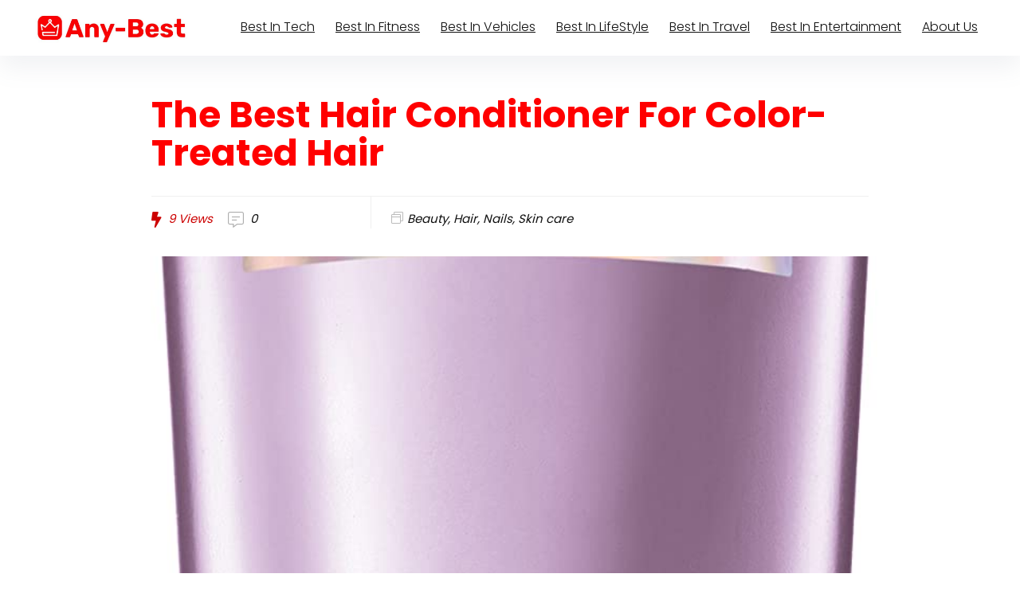

--- FILE ---
content_type: text/html; charset=utf-8
request_url: https://www.google.com/recaptcha/api2/aframe
body_size: 183
content:
<!DOCTYPE HTML><html><head><meta http-equiv="content-type" content="text/html; charset=UTF-8"></head><body><script nonce="bu5NwOLSK-gWc-cL-Ovq3A">/** Anti-fraud and anti-abuse applications only. See google.com/recaptcha */ try{var clients={'sodar':'https://pagead2.googlesyndication.com/pagead/sodar?'};window.addEventListener("message",function(a){try{if(a.source===window.parent){var b=JSON.parse(a.data);var c=clients[b['id']];if(c){var d=document.createElement('img');d.src=c+b['params']+'&rc='+(localStorage.getItem("rc::a")?sessionStorage.getItem("rc::b"):"");window.document.body.appendChild(d);sessionStorage.setItem("rc::e",parseInt(sessionStorage.getItem("rc::e")||0)+1);localStorage.setItem("rc::h",'1769141115873');}}}catch(b){}});window.parent.postMessage("_grecaptcha_ready", "*");}catch(b){}</script></body></html>

--- FILE ---
content_type: text/plain
request_url: https://www.google-analytics.com/j/collect?v=1&_v=j102&a=1646718539&t=pageview&_s=1&dl=https%3A%2F%2Fany-best.com%2Fthe-best-hair-conditioner-for-color-treated-hair%2F&ul=en-us%40posix&dt=The%20Best%20Hair%20Conditioner%20For%20Color-Treated%20Hair%20-%20Any%20Best%20-%20Shopping%20Wisely&sr=1280x720&vp=1280x720&_u=YADAAEABAAAAACAAI~&jid=489057320&gjid=1638728253&cid=1586150003.1769141114&tid=UA-105776388-11&_gid=1819527553.1769141115&_r=1&_slc=1&gtm=45He61m0n815D93HR3v867745344za200zd867745344&gcd=13l3l3l3l1l1&dma=0&tag_exp=102015666~103116026~103200004~104527907~104528500~104684208~104684211~105391253~115616985~115938466~115938469~116682875~117041587~117042506~117223559~117223564&z=138446054
body_size: -562
content:
2,cG-DLQJCDWH2K